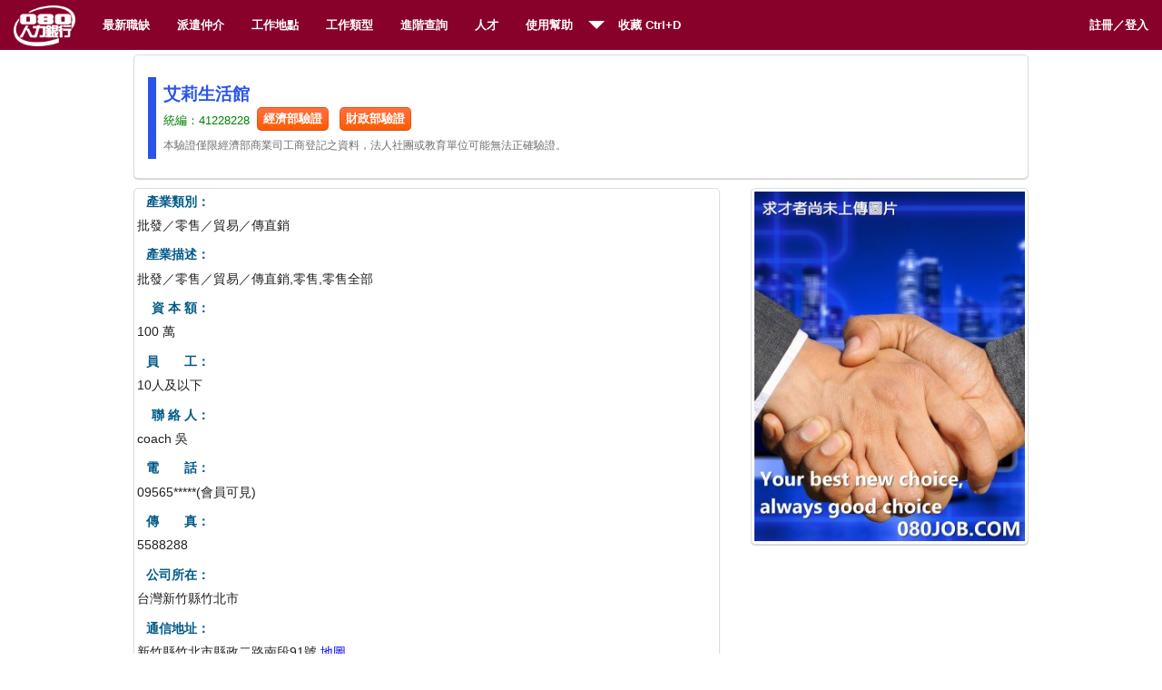

--- FILE ---
content_type: text/html; charset=UTF-8
request_url: https://www.080job.com/company.php?uid=3754
body_size: 5032
content:
<!DOCTYPE html>
<head>
	
	<meta name="viewport" content="width=device-width, initial-scale=1, maximum-scale=1">
	<meta http-equiv="Content-Type" content="text/html; charset=UTF-8">
	<title>080人力銀行，台灣求職網 -艾莉生活館</title>
	<link rel="icon" href="images/favicon.ico" type="image/x-icon" />
	<link rel="shortcut icon" href="images/favicon.ico" type="image/x-icon" />  

	<meta name="robots" content="index, follow">
	<meta name="keyword" content="080人力銀行,台灣求職網 ,艾莉生活館"  />
	<meta name="description" content="080人力銀行，台灣求職網註冊用戶，艾莉生活館：經營電子商務。上班地點:新竹縣竹北市縣政二路南段91號。工作時段:10:00~18:00" />
	<meta name="author" content="080job.com" />
	<meta name="generator" content="080job.com" />
<meta property="og:image" content="http://080job.com/images/logo.png" />
<meta itemprop="image" content="http://080job.com/images/logo.png">
<meta name="twitter:card" content="summary_large_image">
<meta name="twitter:site" content="@Total Swiss">
<meta name="twitter:url" content="http://080job.com/">
<meta name="twitter:title" content="080job.com">
<meta name="twitter:description" content="080人力銀行，免費求職求才">

<meta name="twitter:image" content="http://080job.com/images/logo.png">
	

  
  <link rel="stylesheet" href="css/foundation.css">
  

  <script src="js/vendor/custom.modernizr.js"></script>
  
  <style>
  @import url(//fonts.googleapis.com/earlyaccess/notosanstc.css);
  .row,.large-12 {max-width:1020px;}
  .colx{margin: 0 -10px;}
  h2{font-family: 'Noto Sans TC', sans-serif;color:#A71E22;font-weight:600;font-size:105%;}
  .ha2:before{content:url('images/newests.png');position:relative; z-index:3;padding-right:5px;}
  h4{font-family: 'Noto Sans TC',sans-serif;}
	.note {
		background-color: #ffffff; 
		margin: 5px 2px;
		padding: 3px 3px; 
		
		color: #222;
		font-size:88%;
		border:1px solid #ddd;
				border-radius:5px; 
		   -moz-border-radius:5px; 
		-webkit-border-radius:5px;
				box-shadow: 0 1px 1px 0 rgba(100, 100, 100, 0.3);
	       -moz-box-shadow: 0 1px 1px 0 rgba(100, 100, 100, 0.3);
		-webkit-box-shadow: 0 1px 1px 0 rgba(100, 100, 100, 0.3);
	}
	.note h4{padding:0 12px 0 12px;height:50px;max-height:51px;overflow: hidden;font-size:120%;}
	.note h4 a {color:#0058A5;font-weight:400;}
	.cov{margin:0px 0px;padding: 1px 1px;font-weight:600;
	font-size:115%;height:270px;max-height:270px;overflow-y: hidden;}
	.cov img{width:99%;max-width:100%;border:1px solid #fafafa;}
.foot{
  list-style: none;
  padding: 0;
  background:#EEE;
  padding-top:15px;
}
.foot li{
	margin-left:20px;
font-size:94%;

}
dt{width:80px;max-width:84px;color:#005a87;text-align: right;}
.foot li:before{content:url('http://www.080job.com/images/arrow.png');position:relative; z-index:2;left:-5px;top:1px; }
.foot a:link,a:visited{
	color:#833;
}
blockquote.company{margin-left:12px;border-left: 9px solid #2953EB;}
.hmenu{
	margin:3px 0;
	font-size:145%;
	font-weight:700;
	letter-spacing: 2px
}
.hmenu ::before{ content: "《";}
.hmenu ::after{ content: "》";}
.smallc{min-height:148px;max-height:148px; overflow: hidden;}1
.bottit{background-color:#DDD;}
.stxt{color: #222;}


@media handheld, only screen and (max-width: 768px), only screen and (max-device-width: 768px) and (orientation:portrait){
	.content{padding:30px 2px;}
	.note h4{height:100%;font-size:150%;}
	.note h4 a {color:#0058A5;font-weight:600;}
	
	.c1,.c2,.c3,.c4,.c5,.c6,.c7,.c8,.c9,.c10,.c11,.c12,.c1-5,.c1-8{width:100%;margin-right:0;margin-left:0;margin-bottom:20px; padding:5px 1px;}
	.c1.first,.c2.first,.c3.first,.c4.first,.c5.first,.c6.first,.c7.first,.c8.first,.c9.first,.c10.first,.c11.first,.c1-5.first,.c1-8.first {
		padding-left: 1px; position:relative;
	}
	blockquote{line-height:110%;}
.smallc{width:100%;max-height:90%; overflow: hidden;}

.stxt{display: none;}
}
  hr{
  border: 0; height: 3px; background-image: linear-gradient(to right, rgba(136, 1, 43, 0), rgba(136, 1, 43, 0.45), rgba(136, 1, 43, 0)); }
  hr.Slim{
  border: 0; height: 1px; background-image: linear-gradient(to right, rgba(136, 1, 43, 0), rgba(136, 1, 43, 0.45), rgba(136, 1, 43, 0)); 
  }

	</style>
<!-- Global site tag (gtag.js) - Google Analytics -->
<script async src="https://www.googletagmanager.com/gtag/js?id=UA-91338023-1"></script>
<script>
  window.dataLayer = window.dataLayer || [];
  function gtag(){dataLayer.push(arguments);}
  gtag('js', new Date());

  gtag('config', 'UA-91338023-1');
</script>

</head>
<body>
	<a name="TOPS"></a>
	<div class="toptitle">求職求才，免費平台</div>
	<div class="sticky">
		<nav class="top-bar">
		  <ul class="title-area">
			<!-- Title Area -->
			<li class="name">
			  <h1><a href="https://www.080job.com/index.html"><img src="../images/klog2.png" style="height:45px;" alt="080人力銀行，免費服務平台" /></a></h1>
			</li>
			<!-- Remove the class "menu-icon" to get rid of menu icon. Take out "Menu" to just have icon alone -->
			<li class="toggle-topbar menu-icon"><a href="#"><span></span></a></li>
		  </ul>

		  <section class="top-bar-section">
			<!-- Left Nav Section -->
			<ul class="left">
			<li><a href="list.php">最新職缺</a></li>
			<li><a href="listagent.php">派遣仲介</a></li>


<li><a href="areaindex.php">工作地點</a></li>			  
<li><a href="typeindex.php">工作類型</a></li>
<li><a href="search.php">進階查詢</a></li>
<li><a href="userlist.php">人才</a></li>
<!--<li class="has-dropdown"><a href="#">職務類型</a>
				<ul class="dropdown">
				  
				  
				  <li class="has-dropdown"><a href="#">財經管理</a>
				<ul class="dropdown">
<li><a href="type.php?tp=2010100,2010106">行政總務</a></li>
<li><a href="type.php?tp=2020100,2020110">財會稅務</a></li>
<li><a href="type.php?tp=2020200,2020201">金融專業</a></li>
<li><a href="type.php?tp=2030100,2030106">人力資源</a></li>
<li><a href="type.php?tp=2030200,2030203">經營幕僚</a></li>
<li><a href="type.php?tp=2010200,2010299">法務智財</a></li>
				 </ul>
				  </li>

				  <li class="has-dropdown"><a href="#">行銷業務</a>
				<ul class="dropdown">
<li><a href="type.php?tp=2040100,2040203">門市管理</a></li>
<li><a href="type.php?tp=2060100,2060117">行銷廣告</a></li>
<li><a href="type.php?tp=2040400,2040403">貿易船務</a></li>
<li><a href="type.php?tp=2060109,2060299">產品企劃</a></li>
<li><a href="type.php?tp=2060200,2060299">專案管理</a></li>
				 </ul>
				  </li>


				  <li class="has-dropdown"><a href="#">客服支援</a>
				<ul class="dropdown">
<li><a href="type.php?tp=2050100,2050209">旅遊休閒</a></li>
<li><a href="type.php?tp=2040200,2040299">客戶服務</a></li>
<li><a href="type.php?tp=2050300,2050309">美容美髮</a></li>
<li><a href="type.php?tp=2060103,2060110">廣告企劃</a></li>
<li><a href="type.php?tp=2120200,2120216">維修服務</a></li>
				 </ul>
				  </li>	

				  <li class="has-dropdown"><a href="#">製造工程</a>
				<ul class="dropdown">
<li><a href="type.php?tp=2100100,2100407">生產管理</a></li>
<li><a href="type.php?tp=2100300,2100404">品管安規</a></li>
<li><a href="type.php?tp=2110100,2110199">軟體工程</a></li>
<li><a href="type.php?tp=2110200,2110208">MIS網管</a></li>
<li><a href="type.php?tp=2090100,2090127">工程研發</a></li>
<li><a href="type.php?tp=2090200,2090206">化工研發</a></li>
 <li><a href="type.php?tp=2090300,2090307">生技研發</a></li>
 <li><a href="type.php?tp=2100200,2100208">製程規劃</a></li>
<li><a href="type.php?tp=2100400,2100407">環境衛生</a></li>
<li><a href="type.php?tp=2080100,2080113">營建規劃</a></li>
 <li><a href="type.php?tp=2080200,2080299">營建施作</a></li>
 <li><a href="type.php?tp=2080300,2080307">製圖測量</a></li>
				 </ul>
				  </li>
				  <li class="has-dropdown"><a href="#">教育傳播</a>
				<ul class="dropdown">
<li><a href="type.php?tp=2150200,2150299">教育輔導</a></li>
<li><a href="type.php?tp=2070100,2070113">藝術設計</a></li>
<li><a href="type.php?tp=2070200,2070299">傳播藝術</a></li>
<li><a href="type.php?tp=2070300,2070399">文字編譯</a></li>
<li><a href="type.php?tp=2070400,2070499">傳媒採訪</a></li>
<li><a href="type.php?tp=2150300,2150399">學術研究</a></li>
				 </ul>
				  </li>
				  <li class="has-dropdown"><a href="#">其他專業</a>
				<ul class="dropdown">
<li><a href="type.php?tp=2090301,2090307">醫療專業</a></li>
<li><a href="type.php?tp=2130200,2130299">運輸物流</a></li>
<li><a href="type.php?tp=2050200,2050299">餐飲專業</a></li>

<li><a href="type.php?tp=2120100,2120140">操作技術</a></li>
<li><a href="type.php?tp=2130100,2130106">採購倉管</a></li>
 <li><a href="type.php?tp=2140100,2140299">醫療保健</a></li>
<li><a href="type.php?tp=2160200,2160204">軍警消防</a></li>
<li><a href="type.php?tp=2160100,2160199">保全警衛</a></li>
<li><a href="type.php?tp=2170200,2170204">農林漁牧</a></li>
 <li><a href="type.php?tp=2170100,2170115">其他專業</a></li>
				 </ul>
				  </li>				  
				</ul>
			  </li>
			  -->
<li class="has-dropdown"><a href="#">使用幫助</a>
				<ul class="dropdown">
<li><a target="_blank" href="https://lin.ee/Egm7JRv">LINE客服</a></li>
<li><a target="_blank" href="chat.php">即時客服</a></li>
<li><a href="../wiki/Help_To">企業用戶</a></li>
<li><a href="../wiki/Help_person">求職用戶</a></li>
<li><a href="../wiki/%E9%A6%96%E9%A0%81">人力銀行百科</a></li>
<li><a href="../nbc/newslist.php">網站新聞</a></li>
<li><a href="job/reg_step1.php#spam">為什麼收不到信？</a></li>

</ul>
</li>
<li><a href="#">收藏 <i class="fa fa-star"></i>
Ctrl+D</a></li>
			  
			</ul>
			<!-- Right Nav Section -->
			<ul class="right">
<li><a href="job/member.php">註冊／登入</a></li>
			  
			</ul>
		  </section>
		</nav>	
	</div><div class="row">
 <div class="large-12 columns">
<div class="row"> 
<!--頁首結束-->
<div class="large-12 columns">
<div class="note">
﻿﻿
<blockquote class="company">
<span style="font-size:14pt;color:#2953EB;font-weight:700;">艾莉生活館</span><br /><span style="color:GREEN;font-size:10pt;">統編：41228228</span><a target="_blank" href="https://findbiz.nat.gov.tw/fts/query/QueryBar/queryInit.do?infoType=D&qryCond=41228228">&nbsp;&nbsp;<button class="small orange">經濟部驗證</button></a> <a target="_blank" href="https://www.etax.nat.gov.tw/cbes/web/CBES113W1_1?vatId=41228228">&nbsp;&nbsp;<button class="small orange">財政部驗證</button></a><br /><small>本驗證僅限經濟部商業司工商登記之資料，法人社團或教育單位可能無法正確驗證。</small>
</blockquote>
</div>
<div class="row">
<div class="large-12">
<div class="large-8 columns">    
<div class="note">



<dl>
<dt>產業類別：</dt><dd>批發／零售／貿易／傳直銷</dd>
<dt>產業描述：</dt><dd>批發／零售／貿易／傳直銷,零售,零售全部</dd>
<dt>資 本 額：</dt><dd>100 萬 </dd>
<dt>員　　工：</dt><dd>10人及以下</dd>
<dt>聯 絡 人：</dt><dd>coach 吳</dd>
<dt>電　　話：</dt><dd>09565*****(會員可見)</dd>
<dt>傳　　真：</dt><dd>5588288</dd>

<dt>公司所在：</dt><dd>台灣新竹縣竹北市</dd>
<dt>通信地址：</dt><dd>新竹縣竹北市縣政二路南段91號 <a target="_blank" href="https://www.google.com/maps/place/%E6%96%B0%E7%AB%B9%E7%B8%A3%E7%AB%B9%E5%8C%97%E5%B8%82%E7%B8%A3%E6%94%BF%E4%BA%8C%E8%B7%AF%E5%8D%97%E6%AE%B591%E8%99%9F"><span style="color:blue;">地圖</sapn></a></dd>
</dl>
<h2>公司簡介：</h2>
<p>經營電子商務。<br />
上班地點:新竹縣竹北市縣政二路南段91號。<br />
工作時段:10:00~18:00<br />
</p>
<h2>公司理念：</h2>
<p>創造獲利環境，服務社會。</p>

<h2>福利制度：</h2>
<p>排班休假<br />聽取員工需求</p>
<h2>其　　他：</h2>
<p></p>


</div>
</div>
<div class="large-4 columns">    
<div class="note">
<img src="../images/noimg_420.jpg"  style="width:100%;max-width:100%;" />
</div>
</div>
 </div>
 </div>
</div></div>

<div class="large-12">
<div class="note">
<blockquote>職缺列表</blockquote>
</div>
<a name="listing">&nbsp;</a>
﻿<div class="large-6 columns" style="padding:0 1px;">
<div class="note">
<p><a href="job.php?jid=6742"><b>網拍小幫手</b></a><br><a href="company.php?uid=3754"><span style="color:#150185;"></a></p>

<blockquote style="padding-top:0px;font-size:90%;">
工作經驗：不拘&nbsp;&nbsp;/&nbsp;學歷要求：高職<br />

<a href="area.php?area=100166"><span>新竹縣竹北市</span></a>

</blockquote>
</div>
</div>


</div></div></div></div><!--內容開始-->
</div> 
	<!-- Footer -->
<!--top 2ed-->
<div class="row">
<div class="large-12 columns" style="margin:1px auto;padding:0px 0px;background:#FFF;">
<a target="_blank" href="https://play.google.com/store/books/details/?id=mCtMEAAAQBAJ">
<img src="https://www.101sky.com/images/h1n12016.gif" style="width:100%;max-width:100%;">
</a>

</div>
</div>
<!--top 2-->
<div style="padding:15px 10px;background:#8F022A;font-family:Cambria;font-weight:600;color:#FFF;line-height:150%;">
<div class="row">


<p>
<img src="../images/logofoot.png" style="float:right;margin-left:8px;">
<br>
<p itemprop="copyrightHolder">Copyright &copy; 2026 080job.com All Rights Reserved.<br>
Since 1998 , 080job International Co. Ltd </p>

<br />

</p>

</div>
<br><br><br>
</div>
	
<div id="ribar">
</div>

	<!-- Footer -->


  <script>
  document.write('<script src=' +
  ('__proto__' in {} ? 'js/vendor/zepto' : 'js/vendor/jquery') +
  '.js><\/script>')
  </script>
  
  <script src="js/foundation.min.js"></script>

  
  <script>
    $(document).foundation();
  </script>
</body>
